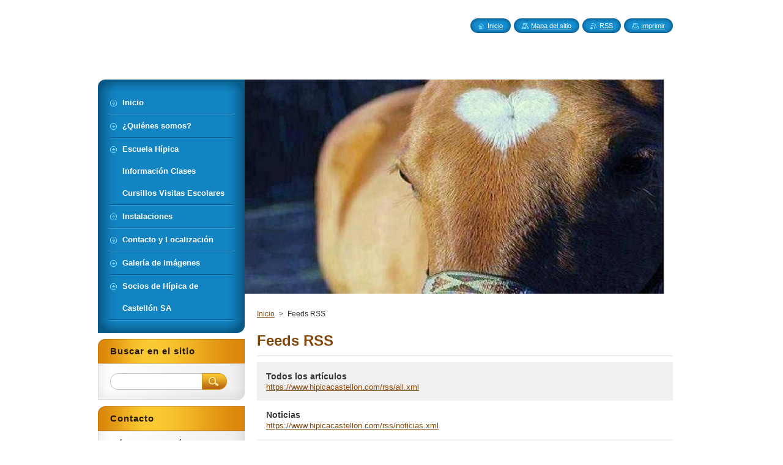

--- FILE ---
content_type: text/html; charset=UTF-8
request_url: https://www.hipicacastellon.com/rss/
body_size: 5271
content:
<!--[if lte IE 9]><!DOCTYPE HTML PUBLIC "-//W3C//DTD HTML 4.01 Transitional//EN" "https://www.w3.org/TR/html4/loose.dtd"><![endif]-->
<!DOCTYPE html>
<!--[if IE]><html class="ie" lang="es"><![endif]-->
<!--[if gt IE 9]><!--> 
<html lang="es">
<!--<![endif]-->
    <head>
        <!--[if lt IE 8]><meta http-equiv="X-UA-Compatible" content="IE=EmulateIE7"><![endif]--><!--[if IE 8]><meta http-equiv="X-UA-Compatible" content="IE=EmulateIE8"><![endif]--><!--[if IE 9]><meta http-equiv="X-UA-Compatible" content="IE=EmulateIE9"><![endif]-->
        <base href="https://www.hipicacastellon.com/">
  <meta charset="utf-8">
  <meta name="description" content="">
  <meta name="keywords" content="">
  <meta name="generator" content="Webnode">
  <meta name="apple-mobile-web-app-capable" content="yes">
  <meta name="apple-mobile-web-app-status-bar-style" content="black">
  <meta name="format-detection" content="telephone=no">
    <link rel="icon" type="image/svg+xml" href="/favicon.svg" sizes="any">  <link rel="icon" type="image/svg+xml" href="/favicon16.svg" sizes="16x16">  <link rel="icon" href="/favicon.ico">  <link rel="stylesheet" href="https://www.hipicacastellon.com/wysiwyg/system.style.css">
<link rel="canonical" href="https://www.hipicacastellon.com/rss/">
<script type="text/javascript">(function(i,s,o,g,r,a,m){i['GoogleAnalyticsObject']=r;i[r]=i[r]||function(){
			(i[r].q=i[r].q||[]).push(arguments)},i[r].l=1*new Date();a=s.createElement(o),
			m=s.getElementsByTagName(o)[0];a.async=1;a.src=g;m.parentNode.insertBefore(a,m)
			})(window,document,'script','//www.google-analytics.com/analytics.js','ga');ga('create', 'UA-797705-6', 'auto',{"name":"wnd_header"});ga('wnd_header.set', 'dimension1', 'W1');ga('wnd_header.set', 'anonymizeIp', true);ga('wnd_header.send', 'pageview');var pageTrackerAllTrackEvent=function(category,action,opt_label,opt_value){ga('send', 'event', category, action, opt_label, opt_value)};</script>
  <link rel="alternate" type="application/rss+xml" href="https://hipicacastellon.com/rss/all.xml" title="Ver todos los artículos">
<!--[if lte IE 9]><style type="text/css">.cke_skin_webnode iframe {vertical-align: baseline !important;}</style><![endif]-->
        <title>Feeds RSS :: Hípica de Castellón</title>
        <meta name="robots" content="index, follow">
        <meta name="googlebot" content="index, follow">
        <link href="/css/style.css" rel="stylesheet" type="text/css" media="screen,projection,handheld,tv">
        <link href="https://d11bh4d8fhuq47.cloudfront.net/_system/skins/v8/50000950/css/print.css" rel="stylesheet" type="text/css" media="print">
        <script type="text/javascript" src="https://d11bh4d8fhuq47.cloudfront.net/_system/skins/v8/50000950/js/functions.js"></script>
        <!--[if IE]>
            <script type="text/javascript" src="https://d11bh4d8fhuq47.cloudfront.net/_system/skins/v8/50000950/js/functions-ie.js"></script>
        <![endif]-->
        <!--[if IE 6]>
            <script type="text/javascript" src="https://d11bh4d8fhuq47.cloudfront.net/_system/skins/v8/50000950/js/png.js"></script>
            <script type="text/javascript">
                DD_belatedPNG.fix('#menuzone, #menuzoneBottom, .homepage, .sitemap, .rss, .print, .homepage span, .sitemap span, .rss span, .print span, #sidebar .boxTitle, #fulltextSearchText, #fulltextSearchButton, #leftSide .boxTitle');
            </script>
        <![endif]-->
    
				<script type="text/javascript">
				/* <![CDATA[ */
					
					if (typeof(RS_CFG) == 'undefined') RS_CFG = new Array();
					RS_CFG['staticServers'] = new Array('https://d11bh4d8fhuq47.cloudfront.net/');
					RS_CFG['skinServers'] = new Array('https://d11bh4d8fhuq47.cloudfront.net/');
					RS_CFG['filesPath'] = 'https://www.hipicacastellon.com/_files/';
					RS_CFG['filesAWSS3Path'] = 'https://670b104cb0.clvaw-cdnwnd.com/f4343c7e82ae60fe34f6dc80bb0c107f/';
					RS_CFG['lbClose'] = 'Cerrar';
					RS_CFG['skin'] = 'default';
					if (!RS_CFG['labels']) RS_CFG['labels'] = new Array();
					RS_CFG['systemName'] = 'Webnode';
						
					RS_CFG['responsiveLayout'] = 0;
					RS_CFG['mobileDevice'] = 0;
					RS_CFG['labels']['copyPasteSource'] = 'Leer más:';
					
				/* ]]> */
				</script><script type="text/javascript" src="https://d11bh4d8fhuq47.cloudfront.net/_system/client/js/compressed/frontend.package.1-3-108.js?ph=670b104cb0"></script><style type="text/css">#content .diskuze label.postTextLabel {display: inherit !important;}</style></head>
    <body>
    <div id="siteBg">
        <div id="site">

            <!-- HEADER -->
            <div id="header">
                <div id="logozone">
                    <div id="logo"><a href="home/" title="Ir a la página de inicio."><span id="rbcSystemIdentifierLogo">Hípica de Castellón</span></a></div>                    <p id="moto"><span id="rbcCompanySlogan" class="rbcNoStyleSpan"></span></p>
                </div>
            </div>
            <!-- /HEADER -->

            <div class="cleaner"><!-- / --></div>

            <!-- MAIN -->
            <div id="mainWide">
                <div id="mainContent">

                    <div id="contentRow">
                        <!-- ILLUSTRATION -->
                        <div id="illustration">
                            <img src="https://670b104cb0.clvaw-cdnwnd.com/f4343c7e82ae60fe34f6dc80bb0c107f/200000392-6382263824/cabeza_1.jpg?ph=670b104cb0" width="686" height="350" alt="">                        </div>
                        <!-- /ILLUSTRATION -->

                        <div class="cleaner"><!-- / --></div>

                        <!-- CONTENT -->
                        <div id="content">

                            <!-- NAVIGATOR -->
                            <div id="pageNavigator" class="rbcContentBlock">        <div id="navizone" class="navigator">                       <a class="navFirstPage" href="/home/">Inicio</a>      <span><span> &gt; </span></span>          <span id="navCurrentPage">Feeds RSS</span>               </div>              <div class="cleaner"><!-- / --></div>        </div>                            <!-- /NAVIGATOR -->

                            <div class="cleaner"><!-- / --></div>

                            
 
      <div class="box">
        <div class="boxTitle"><h1>Feeds RSS</h1></div>
        <div class="boxContent">
        
				
		
			 <div class="item itemBg1">
					<h2 class="title"><a href="https://www.hipicacastellon.com/rss/all.xml">Todos los artículos</a></h2>
					<a class="uri" href="https://www.hipicacastellon.com/rss/all.xml">https://www.hipicacastellon.com/rss/all.xml</a>
				</div>

		

			<div class="cleaner"><!-- / --></div>

				
		
			 <div class="item itemBg0">
					<h2 class="title"><a href="https://www.hipicacastellon.com/rss/noticias.xml">Noticias</a></h2>
					<a class="uri" href="https://www.hipicacastellon.com/rss/noticias.xml">https://www.hipicacastellon.com/rss/noticias.xml</a>
				</div>

		

			<div class="cleaner"><!-- / --></div>

				
		
			 <div class="item itemBg1">
					<h2 class="title"><a href="https://www.hipicacastellon.com/rss/clases-nivel-avanzado.xml">Clases nivel avanzado</a></h2>
					<a class="uri" href="https://www.hipicacastellon.com/rss/clases-nivel-avanzado.xml">https://www.hipicacastellon.com/rss/clases-nivel-avanzado.xml</a>
				</div>

		

			<div class="cleaner"><!-- / --></div>

				
		
			 <div class="item itemBg0">
					<h2 class="title"><a href="https://www.hipicacastellon.com/rss/instalaciones.xml">Instalaciones</a></h2>
					<a class="uri" href="https://www.hipicacastellon.com/rss/instalaciones.xml">https://www.hipicacastellon.com/rss/instalaciones.xml</a>
				</div>

		

			<div class="cleaner"><!-- / --></div>

				
		
			 <div class="item itemBg1">
					<h2 class="title"><a href="https://www.hipicacastellon.com/rss/club-social-y-restaurante.xml">Club Social y Restaurante</a></h2>
					<a class="uri" href="https://www.hipicacastellon.com/rss/club-social-y-restaurante.xml">https://www.hipicacastellon.com/rss/club-social-y-restaurante.xml</a>
				</div>

		

			<div class="cleaner"><!-- / --></div>

				
		
			 <div class="item itemBg0">
					<h2 class="title"><a href="https://www.hipicacastellon.com/rss/pistas-y-boxes.xml">Pistas y boxes</a></h2>
					<a class="uri" href="https://www.hipicacastellon.com/rss/pistas-y-boxes.xml">https://www.hipicacastellon.com/rss/pistas-y-boxes.xml</a>
				</div>

		

			<div class="cleaner"><!-- / --></div>

				
		
			 <div class="item itemBg1">
					<h2 class="title"><a href="https://www.hipicacastellon.com/rss/cursillos-de-verano-y-pascua.xml">Cursillos de verano y Pascua</a></h2>
					<a class="uri" href="https://www.hipicacastellon.com/rss/cursillos-de-verano-y-pascua.xml">https://www.hipicacastellon.com/rss/cursillos-de-verano-y-pascua.xml</a>
				</div>

		

			<div class="cleaner"><!-- / --></div>

				
		
			 <div class="item itemBg0">
					<h2 class="title"><a href="https://www.hipicacastellon.com/rss/visitas-de-colegios.xml">Visitas de colegios</a></h2>
					<a class="uri" href="https://www.hipicacastellon.com/rss/visitas-de-colegios.xml">https://www.hipicacastellon.com/rss/visitas-de-colegios.xml</a>
				</div>

		

			<div class="cleaner"><!-- / --></div>

				
		
			 <div class="item itemBg1">
					<h2 class="title"><a href="https://www.hipicacastellon.com/rss/noticias1.xml">Noticias</a></h2>
					<a class="uri" href="https://www.hipicacastellon.com/rss/noticias1.xml">https://www.hipicacastellon.com/rss/noticias1.xml</a>
				</div>

		

			<div class="cleaner"><!-- / --></div>

				
		
			 <div class="item itemBg0">
					<h2 class="title"><a href="https://www.hipicacastellon.com/rss/escuela-hipica.xml">Escuela Hípica</a></h2>
					<a class="uri" href="https://www.hipicacastellon.com/rss/escuela-hipica.xml">https://www.hipicacastellon.com/rss/escuela-hipica.xml</a>
				</div>

		

			<div class="cleaner"><!-- / --></div>

				
		
			 <div class="item itemBg1">
					<h2 class="title"><a href="https://www.hipicacastellon.com/rss/inicio.xml">Inicio</a></h2>
					<a class="uri" href="https://www.hipicacastellon.com/rss/inicio.xml">https://www.hipicacastellon.com/rss/inicio.xml</a>
				</div>

		

			<div class="cleaner"><!-- / --></div>

				
		
			 <div class="item itemBg0">
					<h2 class="title"><a href="https://www.hipicacastellon.com/rss/preguntas-y-sugerencias.xml">Preguntas y Sugerencias</a></h2>
					<a class="uri" href="https://www.hipicacastellon.com/rss/preguntas-y-sugerencias.xml">https://www.hipicacastellon.com/rss/preguntas-y-sugerencias.xml</a>
				</div>

		

			<div class="cleaner"><!-- / --></div>

				
		
			 <div class="item itemBg1">
					<h2 class="title"><a href="https://www.hipicacastellon.com/rss/cursillo-de-pascua-2015.xml">CURSILLO DE PASCUA 2015</a></h2>
					<a class="uri" href="https://www.hipicacastellon.com/rss/cursillo-de-pascua-2015.xml">https://www.hipicacastellon.com/rss/cursillo-de-pascua-2015.xml</a>
				</div>

		
		                       
        </div>
      </div>
      
      <div class="cleaner"><!-- / --></div>
	
		
                            <div class="cleaner"><!-- / --></div>

                            <!-- COLUMN -->
                            <div id="column" class="sloupce">
                                <!-- LEFT COLUMN -->
                                <div id="leftColumn">
                                    <div id="leftColumnContent">

                                       
                                        
                                        <div class="cleaner"><!-- / --></div>

                                    </div>
                                </div>
                                <!-- /LEFT COLUMN -->
                                <!-- RIGHT COLUMN -->
                                <div id="rightColumn">
                                    <div id="rightColumnContent">

                                        
                                        
                                        <div class="cleaner"><!-- / --></div>

                                    </div>
                                </div>
                                <!-- /RIGHT COLUMN -->
                            </div>
                            <!-- /COLUMN -->

                            <div class="cleaner"><!-- / --></div>

                        </div>
                        <!-- /CONTENT -->
                    </div>

                    <!-- SIDEBAR -->
                    <div id="sidebar">

                        <!-- MENU -->
                        


      <div id="menuzone">
        <div id="menuzoneBottom">
            <div id="menuzoneContent">


		<ul class="menu">
	<li class="first">
  
      <a href="/home/">
    
      <span>Inicio</span>
      
  </a>
  
  </li>
	<li>
  
      <a href="/quienes-somos-/">
    
      <span>¿Quiénes somos?</span>
      
  </a>
  
  </li>
	<li>
  
      <a href="/servicios/">
    
      <span>Escuela Hípica Información Clases Cursillos Visitas Escolares</span>
      
  </a>
  
  </li>
	<li>
  
      <a href="/instalaciones/">
    
      <span>Instalaciones</span>
      
  </a>
  
  </li>
	<li>
  
      <a href="/contactanos/">
    
      <span>Contacto y Localización</span>
      
  </a>
  
  </li>
	<li>
  
      <a href="/nueva-pag/">
    
      <span>Galería de imágenes</span>
      
  </a>
  
  </li>
	<li class="last">
  
      <a href="/socios-de-hipica-de-castellon-sa/">
    
      <span>Socios de Hípica de Castellón SA</span>
      
  </a>
  
  </li>
</ul>

            </div>
         </div>
      </div>

					
                        <!-- /MENU -->

                        <div class="cleaner"><!-- / --></div>

                        <!-- SEARCH -->
                        

		  <div class="box ">
        <div class="boxTitle"><h2>Buscar en el sitio</h2></div>
        <div class="boxContentBorder"><div class="boxContent">

		<form action="/search/" method="get" id="fulltextSearch">
        
        <input type="text" name="text" id="fulltextSearchText">
        <input id="fulltextSearchButton" type="image" src="https://d11bh4d8fhuq47.cloudfront.net/_system/skins/v8/50000950/img/search_btn.png" title="Buscar">
        <div class="cleaner"><!-- / --></div> 

		</form>

       </div></div>
      </div>

		                        <!-- /SEARCH -->

                        <div class="cleaner"><!-- / --></div>

                        <!-- CONTACT -->
                        

      <div class="box contact">
        <div class="boxTitle"><h2>Contacto</h2></div>
        <div class="boxContentBorder"><div class="boxContent">
          
		

      <p><strong>&quot;Hípica de Castellón SA&quot;</strong></p>
      
      
      <p class="address"><br />
Camino de la Ralla S/N<br />
Grao Castellón<br />
12100</p>

	            
      
      
      <p class="phone"><br />
Hípica:Lourdes 623787831<br />
<br />
Restaurante: 633674100<br />
<br />
</p>

	
      
	
	    <p class="email"><a href="&#109;&#97;&#105;&#108;&#116;&#111;:&#104;&#105;&#112;&#105;&#99;&#97;&#99;&#97;&#115;&#116;&#101;&#108;&#108;&#111;&#110;&#64;&#103;&#109;&#97;&#105;&#108;&#46;&#99;&#111;&#109;"><span id="rbcContactEmail">&#104;&#105;&#112;&#105;&#99;&#97;&#99;&#97;&#115;&#116;&#101;&#108;&#108;&#111;&#110;&#64;&#103;&#109;&#97;&#105;&#108;&#46;&#99;&#111;&#109;</span></a></p>

	           

		
                   
        </div></div>
      </div> 

					
                        <!-- /CONTACT -->

                        <div class="cleaner"><!-- / --></div>

                        
		
		  <div class="box">
		    <div class="boxTitle"><h2>Inicio</h2></div>
        <div class="boxContentBorder"><div class="boxContent">
            
            <p class="notFound">Esta sección está vacía.</p>
                                  
        </div></div>
      </div>
      
      <div class="cleaner"><!-- / --></div>                       
    
		

      <div class="box wsw">
          <div class="boxContentBorder"><div class="boxContent">

		
                       
          </div></div>
        </div>
      
        <div class="cleaner"><!-- / --></div>

		
                        
                        <div class="cleaner"><!-- / --></div>

                    </div>
                    <!-- /SIDEBAR -->

                    <hr class="cleaner">

                </div><!-- mainContent -->

            </div>
            <!-- MAIN -->

            <!-- FOOTER -->
            <div id="footer">
                <div id="footerContent">
                    <div id="footerLeft">
                        <span id="rbcFooterText" class="rbcNoStyleSpan">© 2013 Todos los derechos reservados. Hípica de Castellón</span>                    </div>
                    <div id="footerRight">
                        <span class="rbcSignatureText"><a href="https://www.webnode.es?utm_source=brand&amp;utm_medium=footer&amp;utm_campaign=premium" rel="nofollow" >Creado con Webnode</a></span>                    </div>
                </div>
            </div>
            <!-- /FOOTER -->

            <!-- LANG -->
            <div id="lang">
                <div id="languageSelect"></div>			
            </div>
            <!-- /LANG -->

            <!-- LINKS -->
            <div id="link">
                <span class="homepage"><span><a href="home/" title="Ir a la página de inicio.">Inicio</a></span></span>
                <span class="sitemap"><span><a href="/sitemap/" title="Ir al mapa del sitio.">Mapa del sitio</a></span></span>
                <span class="rss"><span><a href="/rss/" title="Feeds RSS">RSS</a></span></span>
                <span class="print"><span><a href="#" onclick="window.print(); return false;" title="Imprimir página">Imprimir</a></span></span>
            </div>
            <!-- /LINKS -->


        </div>
        <div class="cleaner"><!-- / --></div>
    </div>

    <script type="text/javascript">
    /* <![CDATA[ */

        RubicusFrontendIns.addObserver
	({
            onContentChange: function ()
            {
            	setContentSize();
            },

            onStartSlideshow: function()
            {
                $('slideshowControl').innerHTML	= '<span>Pausa<'+'/span>';
		$('slideshowControl').title = 'Pausar la presentación de imágenes';
		$('slideshowControl').onclick = RubicusFrontendIns.stopSlideshow.bind(RubicusFrontendIns);
            },

            onStopSlideshow: function()
            {
                $('slideshowControl').innerHTML	= '<span>Presentación de imágenes<'+'/span>';
		$('slideshowControl').title = 'Comenzar la presentación de imágenes';
		$('slideshowControl').onclick = RubicusFrontendIns.startSlideshow.bind(RubicusFrontendIns);
            },

            onShowImage: function()
            {
                if (RubicusFrontendIns.isSlideshowMode())
		{
                    $('slideshowControl').innerHTML = '<span>Pausa<'+'/span>';
                    $('slideshowControl').title	= 'Pausar la presentación de imágenes';
                    $('slideshowControl').onclick = RubicusFrontendIns.stopSlideshow.bind(RubicusFrontendIns);
		}
                setContentSize();
            }
	});

        if (!$('detailScript'))
        {
            window.onload = setContentSize;
        }
        document.body.onresize = setContentSize;
        window.onresize = setContentSize;

        RubicusFrontendIns.addFileToPreload('https://d11bh4d8fhuq47.cloudfront.net/_system/skins/v8/50000950/img/loading.gif');

    /* ]]> */
    </script>

  <div id="rbcFooterHtml"></div><script type="text/javascript">var keenTrackerCmsTrackEvent=function(id){if(typeof _jsTracker=="undefined" || !_jsTracker){return false;};try{var name=_keenEvents[id];var keenEvent={user:{u:_keenData.u,p:_keenData.p,lc:_keenData.lc,t:_keenData.t},action:{identifier:id,name:name,category:'cms',platform:'WND1',version:'2.1.157'},browser:{url:location.href,ua:navigator.userAgent,referer_url:document.referrer,resolution:screen.width+'x'+screen.height,ip:'54.38.147.152'}};_jsTracker.jsonpSubmit('PROD',keenEvent,function(err,res){});}catch(err){console.log(err)};};</script></body>
</html>

--- FILE ---
content_type: text/css
request_url: https://www.hipicacastellon.com/css/style.css
body_size: 50586
content:
h1, h2, h3, h4, h5, h6, h7, p, ul, ol, li, cite, hr, fieldset, img, dl, dt, dd {
	margin: 0;
	padding: 0;
}
ul, li {
	list-style-type: none;
	list-style: none;
}
.hidden, #hidden {
	position: absolute;
	display: none;
}
.cleaner {
	display: block;
	clear: both;
	visibility: hidden;
	overflow: hidden;
	width: 100%;
	height: 0;
	line-height: 0;
	margin: 0;
	padding: 0;
}
.noDis {
	display: block;
	clear: both;
	visibility: hidden;
	overflow: hidden;
	width: 100%;
	height: 0;
	line-height: 0;
	margin: 0;
	padding: 0;
}
#waitingTable {
	background: transparent;
	width: 100%;
	height: 100%;
}
#waitingTable td {
	text-align: center;
	vertical-align: middle;
	background: transparent;
}

body {
	height: 100%;
	text-align: center;
	font: 0.80em Arial, Helvetica, Tahoma, sans-serif;
	margin: 0;
	padding: 0;
	color: #363636;
		background: #FFFFFF;
}
#siteBg {
	width: 100%;
	height: 100%;
	background: #FFFFFF url(http://files.hipicacastellon.com/200000297-c1f37c2edd/portada16.jpg) no-repeat top;
}
#site {
	width: 960px;
	margin: 0 auto;
	text-align: center;
	position: relative;
	padding: 130px 0 0 0;
	height: 100%;
}

/* --------- HEADER ------------ */
#header {
	width: 510px;
	height: 90px;
	position: absolute;
	margin: 0 0 0 0;
	overflow: hidden;
	top: 35px;
	left: 30px;
}
#rbcEditedPage #header {
	z-index: 0;
}
#illustration {
	width: 720px;
	overflow: hidden;
	position: relative;
	float: right;
	margin-bottom: 10px;
}
#logozone {
	width: 510px;
	height: 90px;
	overflow: hidden;
}
#logo {
	font-size: 2.7em;
	line-height: 1.2em;
	float: left;
	color: #FFFFFF;
	text-align: left;
	border: none;
	font-weight: bold;
	margin: 0 0 0 0;
	padding: 0;
	width: 100%;
	max-height: 48px;
	overflow: hidden;
}
/* IE 6 */
#logo {
	height: expression(this.scrollHeight>47?"48px":"auto");
}
#logo a, #logo a:hover, #logo a img, #logo a:hover img {
	text-decoration: none;
	color: #FFFFFF;
	border: none;
	text-align: left;
}
#logo a img, #logo a:hover img, #logo img {
	text-decoration: none;
	color: #FFFFFF;
	border: none;
	text-align: left;
}
#moto {
	color: #4f310c;
	font-size: 1.3em;
	font-weight: normal;
	font-style: italic;
	text-align: left;
	padding: 0 25px;
}
/* --------- HEADER ---------- */

/* -------- MAIN ------------- */
#main, #mainWide {
	width: 960px;
	margin: 0 0 0 0;
	padding: 0 0 0 0;
	overflow: hidden;
	text-align: left;
	position: relative;
}
#mainContent {
	width: 960px;
	float: left;
	overflow: hidden;
	padding: 0;
	margin: 0 0 0 0;
}
/* ------- CONTENT ------------ */
#contentRow {
	width: 720px;
	float: right;
	_width: 700px;
}
#content {
	width: 460px;
	margin: 0 10px;
	padding: 0 0 0 0;
	overflow: hidden;
	float: left;
	_margin: 0 5px;
}
#mainWide #content, #column {
	width: 700px;
	padding: 0 0 0 0;
	overflow: hidden;
}

#column {
	width: 700px;
	margin: 0 0;
	padding: 0;
	overflow: hidden;
	_width: 680px;
}
#leftColumn {
	width: 350px;
	float: left;
	margin: 0;
	padding: 0;
	overflow: hidden;
}
#rightColumn {
	width: 350px;
	float: right;
	margin: 0;
	padding: 0;
	overflow: hidden;
}
#leftColumnContent, #rightColumnContent {
	margin: 0;
	padding: 0;
	overflow: hidden;
}

.box {
	margin: 0 10px 20px 10px;
	padding: 0 0 0 0;
	overflow: hidden;
}
#column #leftColumn .box {
	margin: 0 10px 20px 10px;
}
#column #rightColumn .box {
	margin: 0 10px 20px 10px;
}
.boxTitle {
	border-bottom: 1px solid #e1e1e1;
	padding-bottom: 10px;
	margin-bottom: 10px;
}
.boxTitle h2, .boxTitle h1 {
	margin-bottom: 0;
	font-size: 1.9em;
	font-weight: bold;
	color: #83460b;
	padding: 0 0 0 0;
	border: none;
}
.boxContent {
	overflow: hidden;
	padding: 0 0 0 0;
	margin: 0;
}
.boxContent p {
	line-height: 1.6em;
	padding: 0 0 5px 0;
}

.rbcWidgetArea {
	margin: 0 0 20px 0;
}
/* ------- CONTENT ------------ */

/* -------- SIDEBAR --------- */
#sidebar {
	float: left;
	width: 240px;
	margin: 0 0 0 0;
	padding: 0 0 0 0;
	overflow: hidden;
}
#sidebarContent {
	margin: 0 0 0 0;
	padding: 0 0 0 0;
	overflow: hidden;
}

#sidebar .box {
	margin: 0 0 10px 0;
	padding: 0 0 17px 0;
	overflow: hidden;
	background: url(../img/box_bottom_left.png) no-repeat bottom;
	_width: 240px;
}
#sidebar .boxTitle {
	padding: 0 20px;
	margin: 0 0 0 0;
	background: url(../img/title_bg.png) no-repeat;
	width: 200px;
	height: 40px;
	overflow: hidden;
	border-bottom: none;
	_width: 240px;
}
#sidebar .boxTitle h2, #sidebar .boxTitle h1 {
	color: #251801;
	font-size: 1.2em;
	font-weight: bold;
	letter-spacing: 1px;
	border: none;
	line-height: 40px;
}
#sidebar .boxContentBorder {
	background: url(../img/box_content_left.png) repeat-y right;
	border-top: 1px solid #dbdbdb;
}
#sidebar .boxContent {
	margin: 0 20px;
	padding: 10px 0 0 0;
	overflow: hidden;
	_width: 200px;
}
/* -------- SIDEBAR ---------- */

/* ------- LEFTSIDE --------- */
#leftSide {
	float: right;
	margin: 0 0 0 0;
	width: 240px;
	position: relative;
	overflow: hidden;
	_margin: 0 -20px 0 0;
}
#leftSideContent {
	margin: 0 0 0 0;
	padding: 0 0 0 0;
	overflow: hidden;
}

#leftSide .box {
	margin: 0 0 10px 0;
	padding: 0 0 17px 0;
	overflow: hidden;
	background: url(../img/box_bottom_right.png) no-repeat bottom;
	_width: 240px;
}
#leftSide .boxTitle {
	padding: 0 20px;
	margin: 0 0 0 0;
	background: url(../img/title_bg.png) no-repeat;
	width: 200px;
	height: 40px;
	overflow: hidden;
	border-bottom: none;
	_width: 240px;
}
#leftSide .boxTitle h2, #leftSide .boxTitle h1 {
	color: #251801;
	font-size: 1.2em;
	font-weight: bold;
	letter-spacing: 1px;
	border: none;
	line-height: 40px;
}
#leftSide .boxContentBorder {
	background: url(../img/box_content_right.png) repeat-y left;
	border-top: 1px solid #dbdbdb;
}
#leftSide .boxContent {
	margin: 0 20px;
	padding: 10px 0 0 0;
	overflow: hidden;
	_width: 200px;
}
 /* ------- LEFTSIDE --------- */

/* -------- MAIN ------------- */

/* ------- MENU ----------- */
#menuzone {
	width: 240px;
	background: url(../img/menu_top.png) no-repeat top;
	margin: 0 0 10px 0;
	padding: 20px 0 0 0;
	color: #FFFFFF;
}
#menuzoneContent {
	width: 240px;
	background: #158dcf url(../img/menu_content.png) repeat-y;
	padding: 0 0 0 0;
}
#menuzoneBottom {
	width: 240px;
	background: url(../img/menu_bottom.png) no-repeat bottom;
	padding: 0 0 20px 0;
}
#menuzone .menu {
	width: 200px;
	color: #FFFFFF;
	margin: 0 20px;
}
#menuzone .menu li {
	width: 200px;
	background: url(../img/menu_separator.png) no-repeat bottom;
	line-height: 36px;
	padding-bottom: 2px;
}
#menuzone .menu li a {
	color: #FFFFFF;
	font-weight: bold;
	text-decoration: none;
	background: url(../img/menu_li.png) no-repeat 0 13px;
	padding-left: 20px;
	display: block;
	padding-right: 10px;
}
#menuzone .menu li a:hover, #menuzone .menu li.open a, #menuzone .menu li.selected a, #menuzone .menu li.activeSelected a {
	color: #86d4ff;
	text-decoration: none;
}

/* ------ second ------- */
#menuzone .menu li ul li {
	background: none;
	padding-bottom: 0;
}
#menuzone .menu li ul li.first {
	background: url(../img/menu_separator.png) no-repeat top;
	padding-top: 2px;
}
#menuzone .menu li ul li a, #menuzone .menu li.open ul li a, #menuzone .menu li.selected ul li a, #menuzone .menu li.activeSelected ul li a {
	background: #86d4ff;
	font-weight: normal;
	text-decoration: none;
	display: block;
	color: #251801;
}
#menuzone .menu li ul li a:hover, #menuzone .menu li ul li.selected a, #menuzone .menu li ul li.activeSelected a {
	background: #fac932;
	text-decoration: none;
	color: #4f310c;
}
/* ------ /second ------- */

/* ----- third -------- */
#menuzone .menu li ul.level1 li ul.level2 li, #menuzone .menu li ul.level1 li ul.level2 li.first {
	background: none;
	padding-bottom: 0;
	padding-top: 0;
}
#menuzone .menu li ul.level1 li ul.level2 li a, #menuzone .menu li ul.level1 li.selected ul.level2 li a, #menuzone .menu li ul.level1 li.activeSelected ul.level2 li a {
	padding-left: 40px;
	background: #86d4ff;
	color: #251801;
}
#menuzone .menu li ul.level1 li ul.level2 li a:hover, #menuzone .menu li ul.level1 li.selected ul.level2 li a:hover, #menuzone .menu li ul.level1 li.activeSelected ul.level2 li a:hover {
	background: #fac932;
	color: #4f310c;
}
#menuzone .menu li ul.level1 li ul.level2 li.selected a, #menuzone .menu li ul.level1 li.selected ul.level2 li.selected a, #menuzone .menu li ul.level1 li.activeSelected ul.level2 li.selected a,
#menuzone .menu li ul.level1 li ul.level2 li.activeSselected a, #menuzone .menu li ul.level1 li.selected ul.level2 li.activeSselected a, #menuzone .menu li ul.level1 li.activeSelected ul.level2 li.activeSselected a {
	background: #fac932;
	color: #4f310c;
}
/* ----- third -------- */

/* ----- fourth --------- */

#menuzone .menu li ul.level1 li ul.level2 li ul.level3 li, #menuzone .menu li ul.level1 li ul.level2 li ul.level3 li.first,
#menuzone .menu li ul.level1 li ul.level2 li ul.level3 li ul.level4 li, #menuzone .menu li ul.level1 li ul.level2 li ul.level3 li ul.level4 li.first,
#menuzone .menu li ul.level1 li ul.level2 li ul.level3 li ul.level4 li ul.level5 li, #menuzone .menu li ul.level1 li ul.level2 li ul.level3 li ul.level4 li ul.level5 li.first {
	background: none;
	padding-bottom: 0;
	padding-top: 0;
}
#menuzone .menu li ul.level1 li ul.level2 li ul.level3 li a, #menuzone .menu li.selected ul.level1 li.selected ul.level2 li.selected ul.level3 li a, #menuzone .menu li.activeSelected ul.level1 li.activeSelected ul.level2 li.activeSelected ul.level3 li a,
#menuzone .menu li ul.level1 li ul.level2 li ul.level3 li ul.level4 li a, #menuzone .menu li.selected ul.level1 li.selected ul.level2 li.selected ul.level3 li.selected ul.level4 li a, #menuzone .menu li.activeSelected ul.level1 li.activeSelected ul.level2 li.activeSelected ul.level3 li.activeSelected ul.level4 li a,
#menuzone .menu li ul.level1 li ul.level2 li ul.level3 li ul.level4 li ul.level5 li a, #menuzone .menu li.selected ul.level1 li.selected ul.level2 li.selected ul.level3 li.selected ul.level4 li.selected ul.level5 li a, #menuzone .menu li.activeSelected ul.level1 li.activeSelected ul.level2 li.activeSelected ul.level3 li.activeSelected ul.level4 li.activeSelected ul.level5 li a {
	padding-left: 60px;
	background: #86d4ff;
	color: #251801;
}
#menuzone .menu li ul.level1 li ul.level2 li ul.level3 li a:hover, #menuzone .menu li.selected ul.level1 li.selected ul.level2 li.selected ul.level3 li a:hover, #menuzone .menu li.activeSelected ul.level1 li.activeSelected ul.level2 li.activeSelected ul.level3 li a:hover,
#menuzone .menu li ul.level1 li ul.level2 li ul.level3 li ul.level4 li a:hover, #menuzone .menu li.selected ul.level1 li.selected ul.level2 li.selected ul.level3 li.selected ul.level4 li a:hover, #menuzone .menu li.activeSelected ul.level1 li.activeSelected ul.level2 li.activeSelected ul.level3 li.activeSelected ul.level4 li a:hover,
#menuzone .menu li ul.level1 li ul.level2 li ul.level3 li ul.level4 li ul.level5 li a:hover, #menuzone .menu li.selected ul.level1 li.selected ul.level2 li.selected ul.level3 li.selected ul.level4 li.selected ul.level5 li a:hover, #menuzone .menu li.activeSelected ul.level1 li.activeSelected ul.level2 li.activeSelected ul.level3 li.activeSelected ul.level4 li.activeSelected ul.level5 li a:hover {
	background: #fac932;
	color: #4f310c;
}
#menuzone .menu li ul.level1 li ul.level2 li ul.level3 li.open a, #menuzone .menu li.selected ul.level1 li.selected ul.level2 li.selected ul.level3 li.selected a, #menuzone .menu li.activeSelected ul.level1 li.activeSelected ul.level2 li.activeSelected ul.level3 li.activeSelected a,
#menuzone .menu li ul.level1 li ul.level2 li ul.level3 li ul.level4 li.open a, #menuzone .menu li.selected ul.level1 li.selected ul.level2 li.selected ul.level3 li.selected ul.level4 li.selected a, #menuzone .menu li.activeSelected ul.level1 li.activeSelected ul.level2 li.activeSelected ul.level3 li.activeSelected ul.level4 li.activeSelected a,
#menuzone .menu li ul.level1 li ul.level2 li ul.level3 li ul.level4 li ul.level5 li.open a, #menuzone .menu li.selected ul.level1 li.selected ul.level2 li.selected ul.level3 li.selected ul.level4 li.selected ul.level5 li.selected a, #menuzone .menu li.activeSelected ul.level1 li.activeSelected ul.level2 li.activeSelected ul.level3 li.activeSelected ul.level4 li.activeSelected ul.level5 li.activeSelected a {
	background: #fac932;
	color: #4f310c;
}
/* ------- MENU ----------- */

/* --------- FOOTER --------- */
#footer {
	color: #251801;
	font-size: 0.9em;
	padding: 0;
	margin: 0;
	width: 960px;
	height: 60px;
	background: #ecaa20 url(../img/footer.png) repeat-x left top;
	overflow: hidden;
	position: relative;
}
#footerContent {
	margin: 0 auto;
	text-align: center;
	padding: 0 20px;
}
#footerLeft {
	width: 460px;
	float: left;
	text-align: left;
	line-height: 50px;
}
#footerRight {
	width: 460px;
	float: right;
	text-align: right;
	line-height: 50px;
}
#footer a {
	color: #251801;
	text-decoration: underline;
}
#footer a:hover {
	color: #251801;
	text-decoration: none;
}
/* --------- /FOOTER -------- */

/* -------- QUICK LINKS ----- */
#link {
	font-size: 0.85em;
	position: absolute;
	top: 30px;
	right: 20px;
}
#link a {
	color: #FFFFFF;
	text-decoration: underline;
	line-height: 24px;
}
#link a:hover {
	color: #FFFFFF;
	text-decoration: none;
}
.homepage, .sitemap, .rss, .print {
	background: url(../img/icon_left.png) no-repeat left;
	display: block;
	float: left;
	height: 24px;
	padding: 0 0 0 13px;
	margin: 0 0 0 5px;
	_display: inline;
}
.homepage span, .sitemap span, .rss span, .print span {
	background: url(../img/icon_right.png) no-repeat right;
	display: block;
	height: 24px;
	padding: 0 13px 0 0;
	_display: inline;
}
.homepage a {
	background: url(../img/homepage.png) no-repeat 0 2px;
	padding-left: 15px;
}
.sitemap a {
	background: url(../img/sitemap.png) no-repeat 0 2px;
	padding-left: 15px;
}
.rss a {
	background: url(../img/rss.png) no-repeat 0 2px;
	padding-left: 15px;
}
.print a {
	background: url(../img/print.png) no-repeat 0 2px;
	padding-left: 15px;
}
/* -------/ QUICK LINKS ----- */

/* -------- NAVIGATOR ------- */
#pageNavigator {
	float: left;
	font-weight: normal;
	margin: 0 0 20px 0;
	padding: 0 10px;
	text-align: left;
	font-size: 0.9em;
	_padding: 0 10px;
}
.navigator {
	line-height: 1.8em;
	margin-top: 10px;
}
.navigator a {
	color: #83460b;
	text-decoration: underline;
}
.navigator a:hover {
	color: #095f8e;
	text-decoration: underline;
}
.navigator span span {
	margin-left: 4px;
	margin-right: 4px;
}
.navigator #navCurrentPage {
	background: none;
}
/* -------- NAVIGATOR ------- */

/* -------- SEARCH BOX ------ */
#fulltextSearch {
	margin-top: 5px;
}
#fulltextSearchButton {
	float: left;
	margin: 0 0 0 -1px;
	cursor: pointer;
	_margin: 0 0 0 -3px;
}
#fulltextSearchText, #fulltextSearchText:focus {
	background: url(../img/search_input.png) no-repeat left;
	border: none;
	float: left;
	margin: 0 0 0 0;
	padding: 0 5px 0 10px;
	width: 136px;
	height: 27px;
	font-weight: normal;
	font-size: 1.1em;
	outline: none;
	*line-height: 25px;
	_width: 155px;
}
/* -------- SEARCH BOX ------ */

/* -------- LANGUAGE -------- */
#lang {
	position: absolute;
	right: 20px;
	top: 100px;
}
#languageSelect {
	padding: 0;
	margin: 0;
}
#languageSelectBody {
	margin: 0;
	padding: 0;
}
#languageSelect ul {
	display: none;
}
#languageFlags {
	padding: 0;
	margin: 0;
}
#languageSelect #languageFlags a {
	text-decoration: none;
	display: block;
	width: 16px;
	height: 16px;
	float: left;
	margin: 0 0 0 7px;
	padding: 0;
	background: transparent center center no-repeat;
}
#languageList {
	padding: 0;
	margin: 0 0 0 5px;
	display: block;
	font-size: 0.9em;
	_font-size: 0.8em;
}
#languageList a {
	color: #FFFFFF;
	text-decoration: underline;
}
#languageList a:hover {
	color: #FFFFFF;
	text-decoration: none;
}
#languageList .separator {
	visibility: hidden;

}
.languageSelectbox {
	border: 1px solid #f5f5f5;
	font-size: 0.9em;
	_font-size: 0.9em;
	height: 20px;
	_height: 20px;
	margin: 0 0 0 5px;
	padding: 0;
}
/* -------- LANGUAGE --------- */

/* ------- WSW -------------- */
.boxContent img, .boxContent a img {
	margin: 4px;
	border: 1px solid #e1e1e1;
	padding: 1px;
}
.boxContent a:hover img {
	border: 1px solid #095f8e;
}
.boxContent .rbcRowMenu a:hover img {
	border: none;
	margin: 0;
}

a {
	color: #83460b;
	text-decoration: underline;
}
a:hover {
	color: #095f8e;
	text-decoration: underline;
}
h1, h2 {
	margin-bottom: 10px;
	font-size: 1.9em;
	font-weight: normal;
	color: #83460b;
	padding-bottom: 10px;
	border-bottom: 1px solid #e1e1e1;
}
.wsw h1, .wsw h2 {
	margin-bottom: 10px;
	font-size: 1.9em;
	padding-bottom: 10px;
	border-bottom: 1px solid #e1e1e1;
}
#sidebar .wsw h1, #sidebar .wsw h2, #leftSide .wsw h1, #leftSide .wsw h2 {
	margin-bottom: 10px;
	padding-bottom: 0;
	font-size: 1.5em;
	border-bottom: none;
}
h3 {
	margin: 15px 0 10px;
	font-weight: normal;
	font-size: 1.4em;
	color: #095f8e;
}
.wsw h3 {
	margin: 7px 0 7px;
}
h4 {
	margin-bottom: 7px;
	font-weight: normal;
	font-size: 1.3em;
	color: #83460b;
}
h5, h6 {
	margin-bottom: 7px;
	font-weight: normal;
	font-size: 1.2em;
}

.boxContent ul {
	padding-left: 10px;
	padding-top: 5px;
}
.boxContent ul li {
	background: url(../img/li.png) no-repeat 0px 6px;
	padding: 1px 0 2px 18px;
}
.boxContent ul ul {
	padding-left: 0;
}

.boxContent ol {
	margin-left: 20px;
	padding-left: 7px;
}
.boxContent ol li ol {
	margin-left: 20px;
}
.boxContent ol li {
	list-style-image: none;
	list-style-position: outside;
	list-style-type: decimal;
	padding-bottom: 2px;
	padding-top: 2px;
	padding-left: 0;
	background: none;
}

blockquote {
	font-style: italic;
	margin: 0;
	padding: 10px;
	font-weight: normal;
	background: #efefef;
}
table {
	border-collapse: collapse;
	margin: 0 0 4px 0;
}
/*FireFox 2 */
table, x:-moz-any-link { margin-left: 1px; } 
/*FireFox 3*/
table, x:-moz-any-link, x:default { margin-left: 1px; }
/* IE6 */
* html table { font-size: 0.9em; }
.modernTable {
	border-collapse: collapse;
	margin: 0;
}
/*FireFox 2 */
.modernTable , x:-moz-any-link { margin-left: 1px; } 
/*FireFox 3*/
.modernTable , x:-moz-any-link, x:default { margin-left: 1px; }
/* IE6 */
* html .modernTable { font-size: 0.9em; }
.modernTable thead tr td {
	background: #83460b;
	border: 1px solid #83460b;
	color: #FFFFFF;
	font-weight: bold;
	padding-left: 5px;
	padding-right: 5px;
	margin: 0;
}
.modernTable tbody tr td {
	background: none;
	border: 1px solid #83460b;
	padding-left: 8px;
	padding-right: 5px;
	margin: 0;
}
/* ------- WSW -------------- */

/* -------- TAGS ------------- */
ol.tags, .boxContent ol.tags {
	margin: 5px 0 5px 0;
	text-align: center;
	font-size: 0.95em;
	font-weight: normal;
		padding-left: 0;
}
ol.tags li {
	padding: 0;
	list-style-type: none;
	list-style: none;	
	margin: 0 0.25em 0 0.25em;
	font-size: 1.2em;
	display: inline;
	text-align: left;
}
/* -------- TAGS ------------ */

/* ------- POOL ------------- */
.poll {
	
}
.poll h3 {
	font-size: 1em;
	line-height: 1.7em;
	font-weight: bold;
	margin: 0 0 7px 0;
	color: #353535;
}
/* IE6 */
* html .poll h3 {
	margin: 0 0 10px 0;
}
.poll img, .poll a img, .boxContent .poll img, .boxContent .poll a img {
	border: none;
	text-decoration: none;
	margin: 0;
	border: 1px solid #004e79;
	padding: 0;
}
.poll .pollbar a {
	border: none;
	text-decoration: none;
}
.poll .pollbar {
	display: block;
	margin-top: 3px;
	padding: 0;
	width: 99.2%;
	height: 6px;
}
.poll .question {
	
}
.poll .question a {
	font-weight: bold;
	text-decoration: underline;
}
.poll .question a:hover {
	
	text-decoration: underline;
}
.poll .question .pollnumber {
	margin: 0 0 0 0;
}
#mainContent .boxContent .poll p {
	margin: 0 0 8px;
	padding: 0;
	*line-height: 0.35em;
}
.poll p.voted {
	border-top: 1px solid #e1e1e1;
}
#mainContent .boxContent .poll p.voted {
	margin: 0 0 0 0;
	padding: 7px 0 0 0;
	*line-height: 1.5em;
}
/*FireFox 2 */
#mainContent .boxContent .poll p, x:-moz-any-link { line-height: 1em; }
/*FireFox 3*/
#mainContent .boxContent .poll p, x:-moz-any-link, x:default { line-height: 1em; }

/* IE6 */
* html #mainContent .boxContent .poll p { line-height: 1.5em; margin: 0 0 10px; }
* html #mainContent .boxContent .poll p.voted { line-height: 1.5em; margin: 0 0 0 0; }

/*FireFox 2 */
#mainContent .boxContent .poll p .question, x:-moz-any-link { line-height: 1.3em; }
/*FireFox 3*/
#mainContent .boxContent .poll p .question, x:-moz-any-link, x:default { line-height: 1.3em; }
/* ------- POOL ------------- */

/* ------- ARTICLE ---------- */
.article {
	margin-bottom: 10px;
}
#sidebar .article, #leftSide .article {
	border-bottom: 1px solid #d9d9d9;
}
#content .article {
	padding: 15px;
	margin-bottom: 5px;
}
#content .articleBg1 {
	background: #f1f1f1;
}
.article h3 {
	font-size: 1.0em;
	font-weight: bold;
	margin: 0 0 4px 0;
	line-height: 1.7em;
}
.article h3 a {
	text-decoration: underline;
}
.article h3 a:hover {
	text-decoration: underline;
}
.article ins {
	text-decoration: none;
	font-size: 0.95em;
	font-weight: bold;
}
#content .article ins {
	color: #83460b;
	font-weight: normal;
}
.article .articleContent {
	margin-top: 5px;
	margin-bottom: 10px;
	overflow: hidden;
	line-height: 1.5em;
}
.article .articleContent img {
	margin: 5px;
}
.articleDetail ins {
	text-decoration: none;
	color: #83460b;
	font-size: 0.95em;
	font-weight: normal;
}
.articleDetail img {
	margin: 5px;
}
/* ------- ARTICLE ---------- */

/* ------- LINK and INFO ----- */
.archive {
	font-weight: normal;
	margin-bottom: 7px;
	text-align: right;
}
.archive a {
	background: url(../img/next.png) no-repeat right;
	padding-right: 22px;
}

.pagingInfo {
	float: left;
}
#sidebar .pagingInfo, #leftSide .pagingInfo {
	float: none;
	text-align: right;
}

.back {
	font-weight: bold;
	margin-top: 5px;
}
.back a {
	background: url(../img/next.png) no-repeat right;
	display: block;
	float: left;
	padding-right: 22px;
}

.rbcTags h4 {
	display: block;
	float: left;
	margin: 4px 7px 0 0;
	font-size: 1.2em;
	color: #095f8e;
}
.rbcTags h4 a {
	text-decoration: none;
	font-weight: bold;
	color: #095f8e;
}
.rbcTags h4 a:hover {
	text-decoration: none;
	color: #83460b;
}
.rbcTags .tags {
	line-height: 1.8em;
	padding: 0 0 5px 0;
}
/* ------- LINK and INFO ----- */

/* ------- PAGING ------------ */
.paging {
	float: right;
}
#sidebar .paging, #leftSide .paging {
	margin-top: 7px;
	float: none;
	text-align: right;
}
.paging a {
	margin: 0 2px;
}
.leftEnd, .left  {
	line-height: 1.5em;
	text-decoration: underline;
}
.leftEnd:hover, .left:hover {
	text-decoration: underline;
}
.paging  .selected {
	font-weight: bold;
	line-height: 1.5em;
	text-decoration: none;
}
.right, .rightEnd {
	line-height: 1.5em;
	text-decoration: underline;
}
.rightEnd:hover, .right:hover {
	text-decoration: underline;
}
.separator {
}
a .pageText {
	line-height: 1.5em;
	text-decoration: underline;
}
a:hover .pageText {
	text-decoration: underline;
}
/* ------- PAGING ------------ */

/* ------ DISCUSSION --------- */
.diskuze h4 {
   padding-top: 7px;
   font-weight: bold;
}
#sidebar .diskuze h4, #leftside .diskuze h4 {
	font-weight: normal;
}
.diskuze fieldset {
	border: none;
	margin: 0 30px;
	background: #ffdc76;
	padding: 20px;
	border: 1px solid #d9d9d9;
}
#main #content .diskuze fieldset {
	margin: 0 20px;
}
#mainWide #content #leftColumn .diskuze fieldset, #mainWide #content #rightColumn .diskuze fieldset {
	margin: 0 0;
}
#sidebar .diskuze fieldset, #leftSide .diskuze fieldset {
	margin: 0;
	padding: 0;
	background: transparent;
	border: none;
}
.diskuze label {
	float: left;
	width: 186px;
	padding: 0 10px 0 0;
	margin-bottom: 10px;
	font-weight: bold;
	margin-top: 4px;
}

#content #leftColumn label.postTextLabel, #content #rightColumn label.postTextLabel {
	display: inline;
}
#main #content .diskuze label {
	width: 389px;
}
#mainWide #content #leftColumn .diskuze label, #mainWide #content #rightColumn .diskuze label {
	width: 250px;
}
#sidebar .diskuze label, #leftSide .diskuze label {
	width: 184px;
	margin-bottom: 3px;
	margin-top: 0;
}
.diskuze #postAuthor, .diskuze #postEmail, .diskuze #postTitle, .diskuze .feWebFormInput {
	width: 375px;
	padding-left: 2px;
	padding-right: 2px;
	font-family: Arial, Helvetica, Tahoma, sans-serif;
	height: 18px;
	margin-bottom: 5px;
	border-top: 1px solid #404042;
	border-left: 1px solid #404042;
	border-right: 1px solid #d3d0c9;
	border-bottom: 1px solid #d3d0c9;
}
#main #content .diskuze #postAuthor, #main #content .diskuze #postEmail, #main #content .diskuze #postTitle, #main #content .diskuze .feWebFormInput {
	width: 393px;
}
#mainWide #content #leftColumn .diskuze #postAuthor, #mainWide #content #leftColumn .diskuze #postEmail, #mainWide #content #leftColumn .diskuze #postTitle, #mainWide #content #rightColumn .diskuze #postAuthor, #mainWide #content #rightColumn .diskuze #postEmail, #mainWide #content #rightColumn .diskuze #postTitle, #mainWide #content #leftColumn .diskuze .feWebFormInput, #mainWide #content #rightColumn .diskuze .feWebFormInput {
	width: 280px;
}
#sidebar .diskuze #postAuthor, #sidebar .diskuze #postEmail, #sidebar .diskuze #postTitle, #leftSide .diskuze #postAuthor, #leftSide .diskuze #postEmail, #leftSide .diskuze #postTitle, #sidebar .diskuze .feWebFormInput, #leftSide .diskuze .feWebFormInput {
	width: 194px;
	border-top: 1px solid #404042;
	border-left: 1px solid #404042;
	border-right: 1px solid #d3d0c9;
	border-bottom: 1px solid #d3d0c9;
}
.diskuze #postText, .diskuze .feWebFormTextarea {
	border-top: 1px solid #404042;
	border-left: 1px solid #404042;
	border-right: 1px solid #d3d0c9;
	border-bottom: 1px solid #d3d0c9;
	width: 375px;
	height: 150px;
	float: left;
	padding-left: 2px;
	padding-right: 2px;
	font: 1.05em Arial, Helvetica, Tahoma, sans-serif;
	resize: none;
	*float: none;
}
#main #content .diskuze #postText, #main #content .diskuze .feWebFormTextarea {
	width: 393px;
}
#mainWide #content #leftColumn .diskuze #postText, #mainWide #content #rightColumn .diskuze #postText, #mainWide #content #leftColumn .diskuze .feWebFormTextarea, #mainWide #content #rightColumn .diskuze .feWebFormTextarea {
	width: 280px;
}
#sidebar .diskuze #postText, #leftSide .diskuze #postText, #sidebar .diskuze .feWebFormTextarea, #leftSide .diskuze .feWebFormTextarea {
	width: 194px;
	/*_margin-left: -10px;*/
	border-top: 1px solid #404042;
	border-left: 1px solid #404042;
	border-right: 1px solid #d3d0c9;
	border-bottom: 1px solid #d3d0c9;
}

.diskuze .btn {
	float: right;
	margin-right: 15px;
	margin-top: 5px;
}
#sidebar .diskuze .btn, #leftSide .diskuze .btn   {
	margin: 5px -1px 0 0;
}

.button {
	margin: 0 0 0 0;
	padding: 0 0 0 4px;
	background: url(../img/btn_left.png) no-repeat left;
	font-size: 0.95em;
	line-height: 25px;
	_height: 25px;
}
.submit {
	color: #ffd34c;
	cursor: pointer;
	background: url(../img/btn_right.png) no-repeat right;
	padding: 5px 12px 5px 5px;
	margin: 0;
	*padding: 5px 6px 4px 0;
	font-weight: bold;
	border: none;
}
/*FireFox 2 */
.submit, x:-moz-any-link { padding: 3px 12px 4px 5px; }
/*FireFox 3*/
.submit, x:-moz-any-link, x:default { padding: 3px 12px 4px 5px; }
.submit:hover {
	color: #83460b;
}
/* WebKit */
@media screen and (-webkit-min-device-pixel-ratio:0){
	.submit {
		margin: 0 0 0 -1px;
		padding: 4px 12px 5px 8px;
	}
}

.diskuze .btn {
	margin-right: 0px;
}
#leftColumn .diskuze .btn, #rightColumn .diskuze .btn {
	margin-right: 0px;
}

/*FireFox 2 */
.diskuze .btn , x:-moz-any-link { margin-right: 0px; }
#main .diskuze .btn , x:-moz-any-link { margin-right: 0px; }
#sidebar .diskuze .btn , x:-moz-any-link { margin-right: 0px; }
#leftSide .diskuze .btn , x:-moz-any-link { margin-right: 0px; }
/*FireFox 3*/
.diskuze .btn , x:-moz-any-link, x:default { margin-right: 0px; }
#main .diskuze .btn , x:-moz-any-link, x:default { margin-right: 0px; }
#sidebar .diskuze .btn , x:-moz-any-link, x:default { margin-right: 0px; }
#leftSide .diskuze .btn , x:-moz-any-link, x:default { margin-right: 0px; }
/* IE7, IE 8 */
.diskuze .btn { *margin-right: 0px; }
#main .diskuze .btn { *margin-right: 0px; }
#sidebar .diskuze .btn { *margin-right: 0px; }
#leftSide .diskuze .btn { *margin-right: 0px; }
/* IE6 */
* html .diskuze .btn { margin-right: 0px; }
* html #main .diskuze .btn { margin-right: 0px; }
* html #sidebar .diskuze .btn { margin-right: 4px; }
* html #leftSide .diskuze .btn { margin-right: 4px; }


p.formError {
	margin: 5px 0 5px 0;
	font-weight: bold;
}
ul.formError {
	margin: 0 0 15px 5px;
	color: #aa0014;
}
ul.formError li span {
	font-weight: bold;
}
.diskuze label.wrong {
	font-weight: bold;
	color: #aa0014;
}
.diskuze input.wrong {
	border: 1px solid #aa0014;
}

.post {
	height: auto;
	margin: 0 0 5px 200px;
	overflow: hidden;
	padding: 10px;
	background: #efefef;
	border: 1px solid #d9d9d9;
	position: relative;
}
#sidebar .post, #leftSide .post, #leftColumn .post, #rightColumn .post {
	margin: 0 0 5px 100px;
}
.level-1 {
	margin-left: 0px;
	background: #ffdc76F;
}
#sidebar .level-1, #leftSide .level-1, #leftColumn .level-1, #rightColumn .level-1 {
	margin-left: 0px;
}
.level-2 {
	margin-left: 50px;
}
#sidebar .level-2, #leftSide .level-2, #leftColumn .level-2, #rightColumn .level-2 {
	margin-left: 25px;
}
.level-3 {
	margin-left: 100px;
}
#sidebar .level-3, #leftSide .level-3, #leftColumn .level-3, #rightColumn .level-3 {
	margin-left: 50px;
}
.level-4 {
	margin-left: 150px;
}
#sidebar .level-4, #leftSide .level-4, #leftColumn .level-4, #rightColumn .level-4 {
	margin-left: 75px;
}

.post .head {
	margin-bottom: 10px;
}
.post .head .title {
	font-size: 1em;
	font-weight: normal;
	padding: 0;
	margin: 0;
	color: #363636;
}
.post .head .title strong {
	color: #83460b;
	text-decoration: underline;
}
.post .head p, .boxContent .post .head p {
	margin: 0;
	padding: 0;
}
.post .head .user {
	font-weight: bold;
}
.post .head ins {
	text-decoration: none;
	font-weight: bold;
}

.post .text {
	background: #FFFFFF;
	padding: 10px;
}

.post .reply {
	float: right;
	margin-top: 5px;
	_position: relative;
	right: 20px;
}
.post .reply a {
	background: url(../img/next.png) no-repeat right;
	float: right;
	padding-right: 22px;
	font-weight: bold;
}
.newPost {
	font-weight: bold;
	margin-top: 5px;
}
/* ------ DISCUSSION --------- */

/* ------ FAQ ---------------- */
.faq .item {
	padding: 15px;
	background: #f1f1f1;
	margin-bottom: 5px;
}
.question h3.title {
	font-size: 1.0em;
	margin-top: 0;
	margin-bottom: 0;
	color: #83460b;
	text-decoration: underline;
	font-weight: bold;
}
.answerBlock {
	margin-top: 10px;
}
/* ------ FAQ ---------------- */

/* ----- LINKS -------------- */
.item {
	padding: 15px;
}
.itemBg1 {
	background: #f1f1f1;
}
.item h2.title {
	font-size: 1.1em;
	margin-bottom: 2px;
	padding-bottom: 0;
	font-weight: bold;
	color: #83460b;
	border: none;
}
.item h2.title a {
	color: #363636;
	text-decoration: none;
}
.item h2.title a:hover {
	color: #095f8e;
	text-decoration: none;
}
.itemContent {
	line-height: 1.5em;
}
.uri {
	color: #83460b;
}
/* ----- LINKS -------------- */

/* ------- SEARCH RESULT ---- */
#fulltextSearchResult {
	padding-bottom: 10px;
}
#fulltextSearchResult fieldset {
	border: none;
	margin: 0;
	background: #ffdc76;
	padding: 20px;
	border: 1px solid #d9d9d9;
}
.search {
	margin-bottom: 5px;
	float: left;
	width: 230px;
}
.search label, .type label {
	width: 220px;
	float: left;
	margin-bottom: 10px;
	font-weight: bold;
}
#main #content .search label, #main #content .type label {
	width: 140px;
}
#leftColumn .search label, #leftColumn .type label {
	width: 245px;
}
.type {
	margin-bottom: 5px;
	float: left;
	width: 230px;
	margin-left: 15px;
}
#main #content .search, #main #content .type {
	width: 150px;
}
#leftColumn .search, #leftColumn .type {
	width: 250px;
	margin-left: 0;
}

#fulltextSearchTextResult {
	border-bottom: 1px solid #d6cfc7;
	border-left: 1px solid #404040;
	border-right: 1px solid #d6cfc7;
	border-top: 1px solid #404040;
	width: 222px;
	height: 19px;
	padding: 0 4px 0 4px;
}
#main #content #fulltextSearchTextResult {
	width: 140px;
}
#leftColumn #fulltextSearchTextResult {
	width: 241px;
}
/* IE6 */
*html #fulltextSearchTextResult {
	width: 202px;
}
#fulltextSearchTypeResult {
	border-bottom: 1px solid #d6cfc7;
	border-left: 1px solid #404040;
	border-right: 1px solid #d6cfc7;
	border-top: 1px solid #404040;
	width: 226px;
	padding: 0 0 0 4px;
}
#main #content #fulltextSearchTypeResult {
	width: 140px;
}
#leftColumn #fulltextSearchTypeResult {
	width: 254px;
}
/* WebKit */
@media screen and (-webkit-min-device-pixel-ratio:0){
	#fulltextSearchTypeResult { margin-top: 0; }
}
/* IE6 */
* html #fulltextSearchTypeResult {
	width: 196px;
}

.btnarea {
	float: left;
	margin-left: 10px;
	margin-top: 21px;
}
#main #content .btnarea {
	margin-left: 0;
}

#leftColumn .btnarea, #leftColumn .btnarea .submit {
	float: right;
}

p.size, #main .boxContent p.size {
	line-height: 1.3em;
	font-size: 0.9em;
	padding-bottom: 0;
	padding-top: 3px;
	color: #83460b;
	text-align: right;
	font-weight: bold;
}
/* ------- SEARCH RESULT ---- */

/* ---- SERVERMAP ----------- */
ul.ServerMap {
	padding-left: 5px;
	margin-left: 10px;
	padding-top: 0px;
	font-size: 1.3em;
	font-weight: normal;
}
ul.ServerMap li {
	list-style-image: none;
	list-style-position: outside;
	list-style-type: none;
	padding: 10px 0 0 0;
	background: none;
}
ul.ServerMap a {
	background: none;
	padding-left: 0;
	color: #363636;
	text-decoration: none;
	font-weight: bold;
	font-size: 1em;
}
ul.ServerMap a:hover {
	color: #83460b;
	text-decoration: none;
}
ul.ServerMap .level1 a {
	background: url(../img/li.png) no-repeat 0px 6px;
	padding-left: 15px;
	color: #83460b;
	text-decoration: underline;
	font-size: 0.9em;
	font-weight: normal;
}
ul.ServerMap .level1 a:hover {
	color: #095f8e;
	text-decoration: underline;
}
ul.ServerMap .level2 a, ul.ServerMap .level3 a, ul.ServerMap .level4 a, ul.ServerMap .level5 a, ul.ServerMap .level6 a,
ul.ServerMap .level7 a, ul.ServerMap .level8 a, ul.ServerMap .level9 a, ul.ServerMap .level10 a {
	background: url(../img/li2.png) no-repeat 0px 6px;
	padding-left: 15px;
	color: #83460b;
	text-decoration: underline;
	font-size: 0.9em;
	font-weight: normal;
}
ul.ServerMap .level2 a:hover, ul.ServerMap .level3 a:hover, ul.ServerMap .level4 a:hover, ul.ServerMap .level5 a:hover,
ul.ServerMap .level6 a:hover, ul.ServerMap .level7 a:hover, ul.ServerMap .level8 a:hover, ul.ServerMap .level9 a:hover,
ul.ServerMap .level10 a:hover {
	color: #095f8e;
	text-decoration: underline;
}
ul.ServerMap ul {
	padding-left: 15px;
	padding-top: 0px;
}
/* ---- SERVERMAP ----------- */

/* ---- PRODUCTS ------------ */
.product {
	margin-bottom: 10px;
	margin-top: 5px;
}
#content .product {
	margin: 0 0 5px 0;
	background: #f1f1f1;
	padding: 15px;
}
.product .title {
	font-size: 1em;
	font-weight: bold;
	color: #ca1919;
	margin: 0 0 5px 0;
}
#content .withImage .title {
	margin-left: 135px;
}
#content #leftColumn .withImage .title, #content #rightColumn .withImage .title {
	margin-left: 0;
}
.product .title a {
	text-decoration: underline;
}
.product .title a:hover {
	text-decoration: underline;
}
.product .image {
	float: left;
	height: 100%;
	width: 135px;
}
#content .product .image {
	margin-top: -20px;
}
#content #leftColumn .product .image, #content #rightColumn .product .image  {
	margin-top: 0px;
}
#sidebar .product .image, #leftSide .product .image {
	float: left;
	margin-top: 0;
	margin: 0 35px 5px;
	width: 122px;
}
#sidebar .boxContent .product .image img, #leftSide .boxContent .product .image img {
	margin: 0;
}
.product .image a {
	border: none;
	text-decoration: none;
}
.product .image a img {

	text-decoration: none;
	margin: 0;
}
.product .image a:hover img {
	border: 1px solid #83460b;
	text-decoration: none;
	margin: 0;
}
.product .text {
	line-height: 1.5em;
}
#leftSide .product .text {
	line-height: 1.4em;
}
#sidebar .product .text, #leftSide .product .text {
	margin-left: 0;
	margin-top: 5px;
}
.productDetail { }
.productDetail .image {
	display: block;
	margin: 0;
	text-align: center;
}
.productDetail .image a {
	border: none;
	text-decoration: none;
}
.productDetail .image a img {
	text-decoration: none;
}
.productDetail .image a:hover img {
	border: 1px solid #83460b;
	text-decoration: none;
}
.productDetail .text {
	margin-top: 10px;
	margin-bottom: 10px;
	padding: 15px;
	background: #f1f1f1;
}
/* ---- PRODUCTS ------------ */

/* ---- PHOTOGALLERY -------- */
.photo118 a.photo {
	width: 122px;
	float: left;
	text-decoration: none;
		padding: 10px 24px;
}
#main #content .photo118 a.photo {
	padding: 10px 12px;
}
#mainWide #content #leftColumn .photo118 a.photo, #mainWide #content #rightColumn .photo118 a.photo {
	padding: 10px 21px;
	_width: 49%;
}
#sidebar .photo118 a.photo, #leftSide .photo118 a.photo  {
	padding: 10px 0;
	margin: 0 34px;
}
.photo200 a.photo {
	width: 204px;
	float: left;
	text-decoration: none;
		padding: 10px 68px;
}
#leftSide .photo200 a.photo, #sidebar .photo200 a.photo {
	padding: 10px 0;
	_width: 100%;
}
#main #content .photo200 a.photo {
	padding: 10px 8px;
}
#mainWide #content #leftColumn .photo200 a.photo, #mainWide #content #rightColumn .photo200 a.photo {
	padding: 10px 71px;
}
a.photo {
	margin: 0 0 10px 0;
	overflow: hidden;
	font-size: 85%;
	border: none;
	cursor: pointer;
	font-weight: normal;
	text-align: center;
	padding-bottom: 5px;
	text-decoration: none;
}
#content a.photoP1, #content a.photoP2, #content a.photoP3, #content a.photoP4 {
   background: #efefef;
   _width: 24%;
}
#main #content a.photoP4 {
	background: #FFFFFF;
}
#content a.photoP5, #content a.photoP6, #content a.photoP7, #content a.photoP0 {
   background: #ffffff;
   _width: 24%;
}

#main #content a.photoP1, #main #content a.photoP2 {
   background: #efefef;
	_width: 50%;
}
#main #content a.photoP0 {
   background: #ffffff;
	_width: 50%;
}

#mainWide #content #leftColumn a.photoP1, #mainWide #content #leftColumn a.photoP2, #mainWide #content #leftColumn a.photoP5, #mainWide #content #leftColumn a.photoP6,
#mainWide #content #rightColumn a.photoP1, #mainWide #content #rightColumn a.photoP2, #mainWide #content #rightColumn a.photoP5, #mainWide #content #rightColumn a.photoP6 {
   background: #efefef;
   _width: 50%;
}
#mainWide #content #leftColumn a.photoP3, #mainWide #content #leftColumn a.photoP4, #mainWide #content #leftColumn a.photoP7, #mainWide #content #leftColumn a.photoP0,
#mainWide #content #rightColumn a.photoP3, #mainWide #content #rightColumn a.photoP4, #mainWide #content #rightColumn a.photoP7, #mainWide #content #rightColumn a.photoP0 {
   background: #ffffff;
   _width: 50%;
}

#mainWide #content .sloupce #leftColumn a.photoP1, #mainWide #content .sloupce #leftColumn a.photoP2,
#mainWide #content .sloupce #leftColumn a.photoP5, #mainWide #content .sloupce #leftColumn a.photoP6,
#mainWide #content .sloupce #rightColumn a.photoP1, #mainWide #content .sloupce #rightColumn a.photoP2,
#mainWide #content .sloupce #rightColumn a.photoP5, #mainWide #content .sloupce #rightColumn a.photoP6 {
   background: #efefef;
   _width: 49%;
}
#mainWide #content .sloupce #leftColumn a.photoP3, #mainWide #content .sloupce #leftColumn a.photoP4,
#mainWide #content .sloupce #leftColumn a.photoP7, #mainWide #content .sloupce #leftColumn a.photoP0,
#mainWide #content .sloupce #rightColumn a.photoP3, #mainWide #content .sloupce #rightColumn a.photoP4,
#mainWide #content .sloupce #rightColumn a.photoP7, #mainWide #content .sloupce #rightColumn a.photoP0 {
   background: #ffffff;
   _width: 49%;
}

#mainWide #content .sloupce #leftColumn .photo200 a.photoB1, #mainWide #content .sloupce #leftColumn .photo200 a.photoB3,
#mainWide #content .sloupce #rightColumn .photo200 a.photoB1, #mainWide #content .sloupce #rightColumn .photo200 a.photoB3 {
   background: #efefef;
   _width: 100%;
}
#mainWide #content .sloupce #leftColumn .photo200 a.photoB2, #mainWide #content .sloupce #leftColumn .photo200 a.photoB0,
#mainWide #content .sloupce #rightColumn .photo200 a.photoB2, #mainWide #content .sloupce #rightColumn .photo200 a.photoB0 {
   background: #ffffff;
   _width: 100%;
}

#content a.photoB1, #content a.photoB2 {
   background: #efefef;
   _width: 50%;
}
#content a.photoB3, #content a.photoB0 {
   background: #ffffff;
   _width: 50%;
}

#content #leftColumn a.photoB1, #content #leftColumn a.photoB3,
#content #rightColumn a.photoB1, #content #rightColumn a.photoB3{
   background: #efefef;
   _width: 50%;
}
#content #leftColumn a.photoB2, #content #leftColumn a.photoB0,
#content #rightColumn a.photoB2, #content #rightColumn a.photoB0{
   background: #ffffff;
   _width: 50%;
}

#mainWide #content #leftColumn a.photoB0, #mainWide #content #leftColumn a.photoB1,
#mainWide #content #rightColumn a.photoB0, #mainWide #content #rightColumn a.photoB1,
#main #content a.photoB0, #main #content a.photoB1 {
	_width: 100%;
}

a.photo:hover {
	border: none;
	font-weight: normal;
	text-decoration: none;
}
a.photo .name {
	text-decoration: underline;
		display: block;
		padding-top: 5px;
		font-weight: bold;
		overflow: hidden;
}
.photo118 a.photo .name {
	width: 122px;
}
.photo200 a.photo .name {
	width: 204px;
}
a.photo:hover .name {
	border: none;
	font-weight: bold;
	text-decoration: underline;
}
.photo118 a.photo span.image {
	position: relative;
	display: block;
	margin: 0 auto;
	width: 122px;
	height: 122px;
	border: none;
}
.photo200 a.photo span.image {
	position: relative;
	display: block;
	margin: 0 auto;
	width: 204px;
	height: 204px;
	border: none;
}
a.photo span.image span {
	*position: absolute;
	*top: 50%;
	*left: 50%;
}
a.photo span.image img {
	margin: 0;
	border: 0;
	border: 1px solid #e1e1e1;
}
a.photo:hover span.image img {
	border: 1px solid #83460b;
}
a.photo span.image img {
	position: absolute;
	top: 0;
	bottom: 0;
	left: 0;
	right: 0;
	margin: auto;	
	*position: relative;
	*top: -50%;
	*left: -50%;
	*margin: 0;
	*overflow: hidden;
}


.photofull {
	margin-top: 15px;
}
.photofull span.image {
	position: relative;
	display: block;
	margin: 0 auto 10px;
	text-align: center;
	width: 500px;
	height: 500px;
}
#main .photofull span.image {
	width: 480px;
	height: 480px;
}
#mainWide #column .photofull span.smallImage {
	width: 295px;
}
/* IE6 */
* html .photofull span.image { 
	margin: 0 0 0 100px; 
	width: 502px; 
	height: 502px;
}
/* IE7 and IE8 */
.photofull span.image span {
	*position: absolute;
	*top: 50%;
	*left: 50%;
}
.photofull span.image img {
	margin: 0;
	border: 1px solid #e1e1e1;
}
.photofull span.image a:hover img {
	border: 1px solid #83460b;
}
.photofull span.image img {
	position: absolute;
	top: 0;
	bottom: 0;
	left: 0;
	right: 0;
	margin: auto;	
	*position: relative;
	*top: -50%;
	*left: -50%;
	*margin: 0;
	*overflow: hidden;
}
.pagination {
	width: 504px;
	margin: 0 auto;
	padding: 0 0 5px 0;
	text-align: center;
}
.smallPagination {
	width: 380px;
}
#mainWide .smallPagination {
	width: 295px;
}
/* IE6 */
* html .pagination { margin-left: 98px; }
* html .smallPagination { margin-left: 0; };
/* IE6 */
* html .pagination table { _font-size: 0.9em; }
.pagination table td {
	*height: 30px;
}
.pagination .before {
	width: 150px;
}
.pagination .control {
	width: 201px;
	text-align: center;
}
.pagination .after {
	width: 150px;
	text-align: right;
}

.smallPagination .before {
	width: 190px;
}
.smallPagination .control {
	padding-top: 10px;
}
.smallPagination .after {
	width: 190px;
}

#mainWide .smallPagination .before {
	width: 147px;
}
#mainWide .smallPagination .after {
	width: 148px;
}


.pagination .prev {
	background: url(../img/prev_foto.png) no-repeat left;
	padding: 0 0 0 20px;
	text-decoration: underline;
	font-weight: bold;
	border: none;
		float: left;
}
.pagination .next {
	background: url(../img/next_foto.png) no-repeat right;
	padding: 0 20px 0 0;
	text-decoration: underline;
	font-weight: bold;
	border: none;
		float: right;
}
.pagination .prev:hover, .pagination .next:hover {
	text-decoration: underline;
}

#slideshowControl {
	background: url(../img/btn_left.png) no-repeat left;
	color: #FFFFFF;
	padding: 0 0 0 4px;
		margin: 0 0 0 0;
	text-decoration: none;
	cursor: pointer;
	font-weight: bold;
	cursor: pointer;
		font-size: 0.95em;
		display: block;
}
#slideshowControl:hover {
	color: #F38491;
	cursor: pointer;
}
#slideshowControl span {
	background: url(../img/btn_right.png) no-repeat right;
	display: block;
	margin: 0 0 0 -1px;
	padding: 5px 12px 7px 6px;
}
/* ---- PHOTOGALLERY -------- */

/* ------- USER LOGIN ------- */
.privateAccessForm {
	overflow: hidden;
		margin: 0 10px 20px;
}
/* IE6 */
*html .privateAccessForm table {
	font-size: 0.9em;
}
.privateAccessForm form {

}
.privateAccessForm p {
	margin: 5px 0 5px 0;
}
.privateAccessForm label {
	font-weight: bold;
	margin-left: 5px;
		margin-right: 10px;
}
.privateAccessForm fieldset {
	border: 1px solid #d9d9d9;
	padding: 20px;
		background: #ffdc76;
}
.privateAccessForm #postUserName, .privateAccessForm #postPasswd {
	font-family: Tahoma, Arial, Helvetica, sans-serif;
	height: 1.5em;
	margin: 0 0 5px 5px;
	width: 200px;
	padding-left: 2px;
	padding-right: 2px;
		border-bottom: 1px solid #d3d0c9;
		border-left: 1px solid #404040;
		border-right: 1px solid #d3d0c9;
		border-top: 1px solid #404040;
}
.privateAccessForm .submit {
	float: right;
	background: #0b6799;
	margin: 0;
	padding: 4px 10px;
	color: #ffd34c;
}
.privateAccessForm .error {
	margin: 10px 0 10px 10px;
	color: #aa0014;
}
#lostPasswordLink , .formSuffixLinks  {
	margin: 5px 0 0 20px;
}
/* ------- USER LOGIN ------- */









/* -- forms ---------------------------------------- */

.diskuze label.groupLabel {
	margin-bottom: 5px !important;
}

.diskuze .formTextarea {
	margin-bottom: 5px;
}

.diskuze .formTextarea label {
	display: block !important;
}

.diskuze .choicesGroup {
	position: relative;
	float: right;
	width: 381px;
	margin: -2px 0 10px;
	padding: 0;
}

.diskuze .choicesGroup label {
	float: none !important; 
	display: inline !important;
	margin: 0 !important;
	font-weight: normal !important;
}

.diskuze .choicesGroup input {
	position: relative !important;
	top: 2px;
	width: auto !important;
	height: auto !important;
	background: transparent none !important;
	border: none !important;
	margin: 5px 0 !important;
}

.diskuze select {
	width: 381px;
	margin-bottom: 5px;
	padding: 2px;
	font-family: Arial,Helvetica,Tahoma,sans-serif;
}

.fileInput {
	position: relative;
	float: left;
	margin-bottom: 5px;
	white-space: nowrap;
}

.fileInputBase {
	height: 0px;
	width: auto;
	overflow: hidden;
}

.fileInputCover {
	position: relative;
	width: 381px;
	overflow: hidden;
}

.ie .fileInputBase
{
	height: auto;
	width: auto;
	overflow: hidden;
}

.ie .fileInputBase input
{
	position: absolute;
	display: block;
	top: -1px;
	left: 0;
	width: 160px;
	height: 27px;
	font-size: 21px;
	z-index: 5;
	opacity: 0;
	filter: alpha(opacity=0);
	cursor: pointer;
}

@media screen and (-ms-high-contrast: active), (-ms-high-contrast: none) {
	.fileInputBase
	{
		height: auto;
		width: auto;
		overflow: hidden;
	}

	.fileInputBase input
	{
		position: absolute;
		display: block;
		top: -1px;
		left: 0;
		width: 160px;
		height: 27px;
		font-size: 21px;
		z-index: 5;
		opacity: 0;
		filter: alpha(opacity=0);
		cursor: pointer;
	}
}

.fileInputText {
	position: relative;
	padding: 0 0 0 7px;
	white-space: nowrap;
	cursor: default;
}

.fileInputSelect {
	position: relative;
	display: inline-block;
	background: url("../img/btn_right.png") no-repeat right top;
	line-height: 25px;
	color: #ffd34c;
	padding: 0 15px 0 11px;
	margin: 0 0 0 4px;
	cursor: pointer;
}

.fileInputSelect i {
	position: absolute;
	display: block;
	top: 0;
	left: -4px;
	background: url("../img/btn_left.png") no-repeat left bottom;
	height: 25px;
	width: 4px;
}

.fileInputSelect:hover {
	color: #83460b;
}

#main #content .diskuze select, #main #content .diskuze .fileInputCover, #main #content .diskuze .choicesGroup {
	width: 400px;
}

#mainWide #leftColumn .diskuze select, #mainWide #leftColumn .diskuze .fileInputCover, #mainWide #leftColumn .diskuze .choicesGroup, 
#mainWide #rightColumn .diskuze select, #mainWide #rightColumn .diskuze .fileInputCover, #mainWide #rightColumn .diskuze .choicesGroup {
	float: none;
	clear: both;
	width: 286px;
}

#sidebar .diskuze select, #sidebar .diskuze .fileInputCover, #sidebar .diskuze .choicesGroup,
#leftSide .diskuze select, #leftSide .diskuze .fileInputCover, #leftSide .diskuze .choicesGroup {
	float: none;
	clear: both;
	width: 200px;
}

#main #content .diskuze fieldset {
	margin: 0;
}


/* -- end: forms ----------------------------------- */

